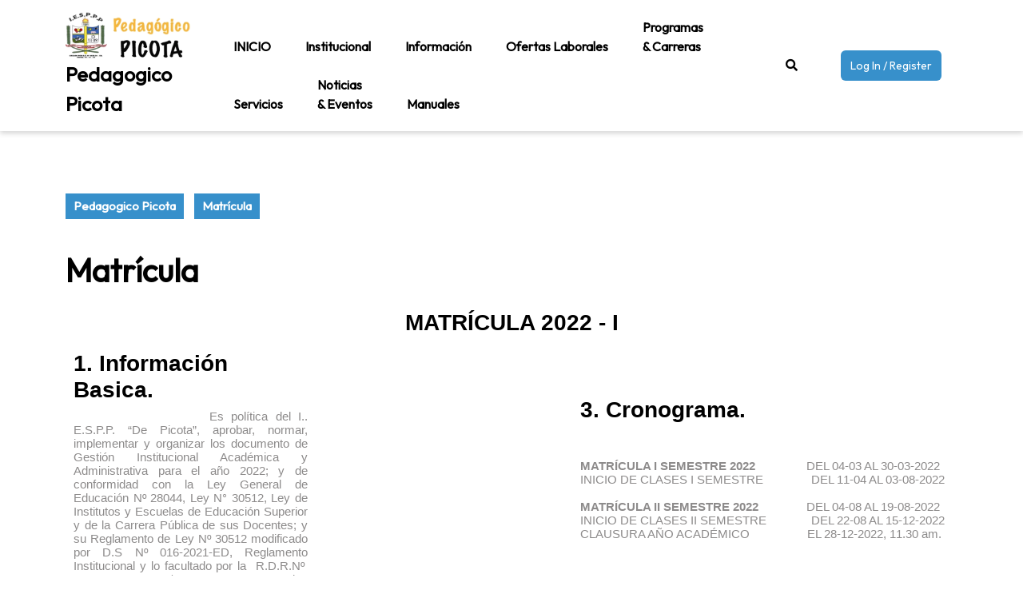

--- FILE ---
content_type: text/css
request_url: https://pedagogicopicota.edu.pe/wp-content/themes/lms-education-courses/style.css?ver=6.9
body_size: 12125
content:
/*
Theme Name: LMS Education Courses
Theme URI: https://www.vwthemes.com/products/free-lms-wordpress-theme
Author: VWThemes
Author URI: https://www.vwthemes.com/
Description: LMS Education Courses is a website template designed especially for schools and education related websites. Its a special design that helps you create an online space for learning, just like a classroom but on the internet. Imagine it as a tool that turns your website into an interactive and organized learning hub. With this theme, you can easily offer different courses, like you would in a real school, making it perfect for teachers, tutors, or anyone who wants to share knowledge. This theme is compatible with Tutor LMS Plugin and Woocommerce plugin. This theme can be used by university, high school, school management system,learning management system, e-learning, online lessons,lms dashboard ,moodle, online classes, Online Learning Platform, training, e-learning, virtual classroom, educational portal, training center, coaching platform, skill development, academy ,udemy. Whether you are a teacher, instructor, trainer, tutor or mentor, this theme works well for everyone. This is online student portal that provides excellent working with advance online courses sell feature. The theme provides a user-friendly setup, so you dont need to be a tech expert to use it. Its designed to be as easy as possible, even if youre not familiar with complicated website stuff. The coolest part is that your students can access the courses from anywhere, anytime. Its like carrying a school in your pocket! The theme also helps you keep things organized – you can have different sections for various subjects, assignments, and even a way for students to interact with each other. This theme is a fantastic way to bring education to the digital world, making it accessible and enjoyable for everyone interested in expanding their knowledge. So, if you want to create an online learning space hassle-free, this theme is your go-to tool. Demo: https://www.vwthemes.net/vw-lms-education-courses/
Requires at least: 5.0
Tested up to: 6.9
Requires PHP: 7.2
Version: 0.5.3
License: GNU General Public License v3.0
License URI: http://www.gnu.org/licenses/gpl-3.0.html
Text Domain: lms-education-courses
Tags: left-sidebar, right-sidebar, one-column, two-columns, three-columns, four-columns, grid-layout, wide-blocks, block-patterns, block-styles, flexible-header, custom-colors, custom-background, custom-logo, custom-menu, custom-header, editor-style, featured-images, footer-widgets, sticky-post, full-width-template, theme-options, translation-ready, threaded-comments, post-formats, rtl-language-support, blog, e-commerce, education

LMS Education Courses WordPress Theme has been created by VW Themes(vwthemes.com), 2023.
LMS Education Courses WordPress Theme is released under the terms of GNU GPL
*/

/* Basic Style */

*{
  margin: 0;
  padding: 0;
  outline: none;
}
html {
  overflow-x: hidden;
}
body{
  margin:0;
  padding:0;
  -ms-word-wrap:break-word;
  word-wrap:break-word;
  position:relative;
  background-color: #fff;
  font-size: 15px;
  overflow: hidden;
  font-family: 'Outfit', sans-serif;
}
img{
  margin:0;
  padding:0;
  border:none;
  max-width:100%;
  height:auto;
}
section img{
  max-width:100%;
}
h1, h2, h3, h4, h5, h6{
  color: #000000;
  font-weight: 600;
}
p {
  color: #8d8b8b;
  font-size: 15px;
}
a{
  text-decoration:none;
  color: #3790CB;
}
a:hover{
  text-decoration:none;
  color:#3790CB;
}
a:focus span, a:focus, input[type="text"]:focus,input[type="email"]:focus, input[type="phno"]:focus, input[type="password"]:focus, input[type="search"]:focus,
input[type="tel"]:focus, textarea:focus,input[type="submit"]:focus,#comments:focus,select:focus,button:focus,.main-navigation ul ul a:focus,
.toggle-nav button:focus,.main-navigation a:focus,.toggle-nav button:focus, button.close:focus {
  outline: 2px solid #0d6efd !important;
  text-decoration:none !important;
}
.close:focus, .close:hover {
  color: #fff;
}
code {
  color: #212fcd;
}
:hover{-webkit-transition-duration: 1s;
  -moz-transition-duration: 1s;
  -o-transition-duration: 1s;
  transition-duration: 1s;
}
input[type='submit']:hover{
  cursor: pointer;
}
.center{
  text-align:center;
  margin-bottom:40px;
}
button{
  padding: 5px;
}
.home .middle-align{
  padding: 0;
}
.middle-align,.blog .middle-align{
  margin: 0 auto;
  padding: 3em 0;
}
.wp-caption{
  margin:0;
  padding:0;
  font-size:13px;
  max-width:100%;
}
.wp-caption-text{
  margin:0;
  padding:0;
}
.sticky{
  margin:0;
  padding:0;
}
.sticky .post-main-box h2:before{
  content: '\f08d';
  font-family: 'Font Awesome 7 Free';
  font-weight: 900;
  padding-right: 20px;
  font-size: 20px;
  color: #3790CB;
}
.gallery-caption{
  margin:0;
  padding:0;
}
.alignleft,img.alignleft {
  display: inline;
  float: left;
  margin-right:20px;
  margin-top:4px;
  margin-bottom:10px;
  padding:0;
}
.alignright, img.alignright {
  display: inline;
  float: right;
  margin-bottom:10px;
  margin-left:25px;
}
.aligncenter, img.aligncenter {
  clear: both;
  display: block;
  margin-left: auto;
  margin-right: auto;
  margin-top:0;
}
.alignnone,img.alignnone {
  padding: 5px;
}
.comment-list .comment-content ul {
  list-style:none;
  margin-left:15px;
}
.comment-list .comment-content ul li{
  margin:5px;
}
p.comment-form-comment label {
  display: block;
}
.toggleMenu{
  display:none;
}
.bypostauthor{
  margin:0;
  padding:0;
}
input[type="text"],input[type="email"],input[type="phno"],input[type="password"], textarea,input#url{
  border:1px solid #c8c8c8;
  width:100%;
  font-size:16px;
  padding:10px 10px;
  margin:0 0 23px 0;
  height:auto;
}
textarea{
  height:auto;
}
input[type="submit"], input.button {
  text-align:center;
  font-size:15px;
  padding: 15px 30px;
  background: #ff7109;
  font-weight:bold;
  color: #fff;
  border: none;
}
div#respond{
  border-top: solid 1px #c8c8c8;
  margin-bottom: 18px;
}
h2#reply-title {
  margin-top: 20px;
}
/*---------Sticky Sidebar---------*/
@media screen and (min-width: 768px){
  .sidebar-fixed {
    position: fixed;
    top:50px;
    z-index: 999;
  }
}
@media screen and (min-width: 768px)and (max-width: 1199px){
  .sidebar-fixed {
    width: 22%;
  }
}
/* Web Frame */
.web-frame{
  border: 2px #00A3EB solid !important;
  padding: 20px 20px 20px 20px !important;
  margin-top: 35px !important;
  margin-bottom: 20px !important;
}
/*---------Sticky Copyright---------*/
.copyright-fixed {
  position: fixed;
  bottom:0;
  left:0;
  width: 100%;
  z-index: 999;
  transition: bottom 0.4s;
  box-shadow: 0px 0px 8px #000000;
}
/*---------- WIDE BLOCKS ------------*/

.alignwide {
  margin-left  : -60px;
  margin-right : -60px;
}
.alignfull {
  margin-left  : calc( -100vw / 2 + 100% / 2 );
  margin-right : calc( -100vw / 2 + 100% / 2 );
  max-width    : 100vw;
}
.alignfull img {
  width: 100vw;
}
/*css for block-cover and block-image*/
.services .alignfull, .services .alignwide{
  margin: 15px 0px;
}
.services .alignfull img{
  width: 100%;
}
/*without classic widgets plugin*/
#sidebar h3 a.rsswidget{
  margin-right: 10px;
}
#sidebar .wp-block-tag-cloud a {
  border: solid 1px #000;
  color: #000;
  font-size: 14px !important;
  padding: 10px 18px;
  display: inline-block;
  margin-right: 5px;
  margin-bottom: 5px;
}
#sidebar .wp-block-tag-cloud a:hover {
  background: #3790CB;
  color: #fff !important;
  border: 1px solid transparent;
  transition: 0.1s;
}
.wp-block-post-comments-form .comment-reply-title{
  padding-top: 15px;
}
li#comment-2{
  margin-bottom: 10px;
}
#sidebar .wp-block-latest-posts.wp-block-latest-posts__list, #sidebar ul.sub-menu{
  display: block !important;
}

/*footer without classic widgets*/
#footer .widget{
  margin-top: 25px;
  margin-bottom: 25px;
}
.custom-about-us a.custom_read_more{
  background: #3790CB;
  border-radius: 5px;
  padding: 10px 22px;
  color: #000;
  font-size: 16px;
  font-weight: 600;
}
.custom-about-us .custom_author{
  margin-bottom: 12px;
  margin-top: 12px;
}
#footer .wp-block-tag-cloud a {
  border: solid 1px #fff;
  color: #fff;
  font-size: 14px !important;
  padding: 10px 18px;
  display: inline-block;
  margin-right: 5px;
  margin-bottom: 5px;
}
#footer .wp-block-tag-cloud a:hover {
  background: #3790CB;
  color: #fff !important;
  border: 1px solid transparent;
  transition: 0.1s;
}
#footer ul li a{
  color: #fff;
  font-size: 15px;
}
#footer .wp-block-latest-posts.wp-block-latest-posts__list, #footer ul.sub-menu {
    display: block !important;
}
#footer .container{
  padding-bottom: 40px;
}
/*---------- ACCESSIBILITY ------------*/
/* Text meant only for screen readers. */
.screen-reader-text {
  border: 0;
  clip: rect(1px, 1px, 1px, 1px);
  clip-path: inset(50%);
  height: 1px;
  margin: -1px;
  overflow: hidden;
  padding: 0;
  position: absolute !important;
  width: 1px;
  word-wrap: normal !important;
  /* Many screen reader and browser combinations announce broken words as they would appear visually. */
}
.screen-reader-text:focus {
  background-color: #f1f1f1;
  border-radius: 3px;
  box-shadow: 0 0 2px 2px rgba(0, 0, 0, 0.6);
  clip: auto !important;
  clip-path: none;
  color: #21759b;
  display: block;
  font-size: 14px;
  font-size: 0.875rem;
  font-weight: bold;
  height: auto;
  left: 5px;
  line-height: normal;
  padding: 15px 23px 14px;
  text-decoration: none;
  top: 5px;
  width: auto;
  z-index: 100000;
}
/* Do not show the outline on the skip link target. */
#content[tabindex="-1"]:focus {
  outline: 0;
}
/* ------------ LOGO CSS ----------- */
p.site-title , .site-description a{
  font-size: 25px;
  font-weight: 600;
  line-height: 1.5;
  margin-bottom: 0;
}
.site-title a{
  font-size: 25px !important;
  font-weight: 600 !important;
}
p.site-title a, .logo h1 a, .logo p.site-description{
  color: #000;
}
p.site-title a:hover, .logo h1 a:hover{
  color: #3790CB;
}
.menu-bar-sec i{
  color: #000;
}
/*plugin css*/
table.compare-list .add-to-cart td a:not(.unstyled_button){
  background: #3790CB;
}
/*----------------- SEARCH POPUP ----------------*/
.serach_outer input:focus, .serach_outer button:focus, .serach_outer a:focus {
  outline-color: #ffffff !important;
}
.serach_inner label {
  width: 80% !important;
}
.serach_outer {
  position: fixed;
  width: 100%;
  height: 100%;
  overflow: hidden;
  transition: 0.5s;
  z-index: 999999;
  top: 0;
  left: 0;
  background-color: rgba(0,0,0, 0.8);
  display: none;
}
.serach_inner {
  position: absolute;
  top: 50%;
  transform: translateY(-50%);
  width: 100%;
}
.closepop {
  position: absolute;
  top: 20%;
  transform: translateY(-50%);
  width: 100%;
  right: 0;
  text-align: right;
  margin-right: 28px;
}
.serach_outer i {
  font-size: 24px;
  padding: 4px 0 0 0;
  color: #bbb;
  cursor: pointer;
}
.serach_inner form.search-form {
 display: table;
 padding: 0;
 border-radius: 0;
 border-bottom: solid 1px #999;
 margin: 0 auto;
 max-width: 700px;
 width: 100%;
}
.serach_inner input.search-submit {
  padding: 10px 25px !important;
  background: url(assets/images/search.png) no-repeat scroll 0 8px;
  font-size: 13px;
  text-align: center;
  float: right;
  text-indent: -9999px;
  border: none;
  border-radius: 0px !important;
}
.serach-page input.search-field {
  border: 1px solid #ccc;
  padding: 9px;
}
button.search-submit {
  border: 0;
  background: transparent;
}
.serach_inner input.search-field {
  border: none;
  padding: 4px 0;
  background: transparent;
  width: 100%;
  font-size: 20px;
  font-style: italic;
  color: #999;
  margin: 0;
}
.search-box{
  position: relative;
}
.serach_outer .serach_inner input.search-submit{
  padding: 10px 25px !important;
  background: url(assets/images/search1.png) no-repeat scroll 0 8px;
  font-size: 13px;
  text-align: center;
  float: right;
  text-indent: -9999px;
  border: none;
  border-radius: 0px !important;
}
/*----------------- TOP BAR ----------------*/
.topbar{
  padding: 10px 0px;
}
.topbar {
  box-shadow: 0px 3px 6px #00000029;
}
.page-template-custom-home-page .topbar{
  border-bottom: none;
  box-shadow: 0px 3px 6px #00000029;
}
.topbar-btn a{
  background: #3790CB;
  color: #fff;
  font-size: 18px;
  padding: 10px 12px;
  border-radius: 6px;
}
.topbar-btn a:hover{
  background: #3790CB;
}
/* --------- Header --------- */
.admin-bar .home-page-header{
  margin-top: 32px;
}
#comments input[type="submit"]:hover, .woocommerce #respond input#submit:hover, .woocommerce a.button:hover, .woocommerce button.button:hover, .woocommerce input.button:hover,.woocommerce #respond input#submit.alt:hover, .woocommerce a.button.alt:hover, .woocommerce button.button.alt:hover, .woocommerce input.button.alt:hover,.widget_product_search button:hover, .woocommerce button.button:disabled:hover, .woocommerce button.button:disabled[disabled]:hover, .woocommerce a.added_to_cart.wc-forward:hover {
  background: #000 !important;
  color: #fff !important;
}
.myaccount a, .search-box-sec a{
  border-left: 2px solid #010101;
}
/* ------------ Social Media ----------- */
.social-media .custom_title{
  display: none;
}
.social-media{
  position: relative;
}
.social-media .custom-social-icons i{
  margin-left: 10px;
  font-size: 16px;
  color: #fff;
  background: transparent;
  padding: 14px 0;
  border-radius: 50%;
  border: 1px solid #fff;
  width: 45px;
  height: 45px;
  text-align: center;
}
.social-media .custom-social-icons i:hover{
  background-color: #3790CB;
  color: #333029;
}
.social-media .custom-social-icons{
  display: inline-flex;
  position: absolute;
  right: 10%;
  bottom: 100px
}
/* --------- MENUS CSS --------- */
#mySidenav {
  display: inline-block;
}
.main-navigation ul{
  margin: 0;
  padding: 0;
}
.main-navigation li{
  display: inline-block;
  position: relative;
}
.main-navigation a {
  display: block;
  color: #000000;
  font-size: 16px;
  font-weight: 600;
  position: relative;
  padding: 12px 20px;
  text-transform: capitalize;
  position: relative;
}
.main-navigation ul ul li a:hover, .main-navigation li a:focus, .main-navigation ul ul a:focus, .main-navigation ul ul a:hover {
  color: #3790CB;
}
.main-navigation ul ul li.current_page_item, .main-navigation ul ul li a:hover{
  background-color: transparent;
}
.main-navigation ul ul{
  display: none;
  position: absolute;
  background: #fff;
  min-width: 200px;
  z-index: 9999;
  top: 100%;
  line-height: 30px;
  box-shadow: 0px 3px 4px 1px #eee;
  border-radius: 5px;
  border-top: 2px solid #3790CB;
  border-bottom: 2px solid #3790CB;
}
.main-navigation ul li.page_item_has_children.focus ul,.main-navigation ul li.menu-item-has-children.focus ul{
  opacity: 1;
}
.main-navigation ul ul ul{
  left: 100%;
  top: 0%;
}
.main-navigation ul ul a{
  color: #222 ;
  padding: 6px 12px;
  border-bottom: 1px solid #eaeaea;
  margin-top: 5px;
  transition: all .5s ease;
  -webkit-transition: all .5s ease;
  -moz-transition: all .5s ease;
}
.main-navigation ul.sub-menu a:hover{
  padding-left: 50px !important;
  background: transparent;
  box-shadow: none;
}
.main-navigation ul li.current_page_item a{
  color: #3790CB;
}
.main-navigation ul.sub-menu>li>a:before {
  content: "";
  width: 0;
  height: 2px;
  position: absolute;
  margin-top: 15px;
  left: 0;
  opacity: 0;
  transition: all .5s ease;
  -webkit-transition: all .5s ease;
  -moz-transition: all .5s ease;
  background: #000;
  top: auto;
  bottom: auto;
}
.main-navigation ul.sub-menu>li>a:hover:before {
  opacity: 1;
  left: 15px;
  width: 20px;
}
.main-navigation ul.sub-menu>li>a:after, .main-navigation ul.sub-menu>li>a:hover:after{
  content: none;
}
.main-navigation ul ul li{
  float: none;
  display: block;
  text-align: left;
  border-left: none;
  border-right: none !important;
  padding: 0;
}
.main-navigation ul ul li:last-child{
  border-bottom: 0;
}
.main-navigation ul li:hover > ul{
  display: block;
}
.main-navigation .menu > ul > li.highlight{
  background-color: #006ccc;
}
.main-navigation .menu > ul > li.highlight:hover{
  background: transparent;
}
.search-box i{
  color: #000;
}
/*--------------- SUPERFISH MENU ---------------------------*/
.sf-arrows ul .sf-with-ul:after{
  margin-top: -5px;
  margin-right: -3px;
  border-color: transparent;
  border-left-color: #888;
}
.sf-arrows ul li > .sf-with-ul:focus:after,.sf-arrows ul li:hover > .sf-with-ul:after,.sf-arrows ul .sfHover > .sf-with-ul:after{
  border-left-color: #333;
}
.toggle-nav, a.closebtn, .social-icons h3.custom_title{
  display: none;
}
/* --------- SLIDER --------- */
#slider{ 
  max-width:100%; 
  margin:auto; 
  position: relative;
  background: #000;
}
#slider img {
  width: 100%;
}
#slider a.carousel-control-prev, #slider a.carousel-control-next{
  opacity: unset;
}
#slider .carousel-control-next-icon{
  padding: 10px 10px 10px 20px;
}
#slider .carousel-control-prev-icon, #slider .carousel-control-next-icon {
  background-image: none;
  letter-spacing: 3px;
  font-weight: 600;
  text-align: center;
  font-size: 16px;
}
#slider .carousel-control-prev-icon i, #slider .carousel-control-next-icon i {
  padding: 10px 15px;
  font-size: 30px;
  border-radius: 50%;
}
#slider .carousel-control-prev-icon i:hover, #slider .carousel-control-next-icon i:hover{
  background: transparent;
  display: block;
}
#slider .carousel-caption {
  top: 50%;
  transform: translateY(-50%);
  bottom: auto;
  text-align: left;
  z-index: 99;
  left: 14%;
  right: 55%;
  position: absolute;
}
#slider .inner_carousel h1 {
  font-size: 40px;
  margin-bottom: 10px;
  font-weight: 600;
  text-transform: capitalize;
  line-height: 65px;
}
#slider .inner_carousel h1 a{
  color: #000;
}
#slider .inner_carousel h1 a:hover{
  color:#3790CB;
}
#slider p{
  font-size: 16px;
  letter-spacing: 1px;
  line-height: 31px;
  color: #000;
  font-weight: 500;
}
#slider .more-btn a{
  font-size: 18px;
  color: #fff;
  font-weight: 600;
  padding: 10px 22px;
  border-radius: 6px;
  display: inline-block;
  background: #3790CB;
}
#slider .slider-btn a:hover{
  border: 2px solid #eb343b;
  background: transparent;
}
.certified-text-sec1 img, .certified-text-sec img{
  width: auto !important;
  height: 60px;
  object-fit: contain;
}
span.small-text1, span.small-text3{
  color: #000;
  font-weight: 600;
  align-items: center;
}
.slider-line{
  background: #000000;
  margin-top: 20%;
  height: 2px !important;
}
.small-text2{
  font-size: 26px;
  color: #3790CB;
  font-weight: 600;
}
.certified-text, .certified-text-sec{
  align-items: center;
}
#slider .carousel-control-next, #slider .carousel-control-prev {
  width: 15%;
  opacity: 1;
}
#slider .carousel-control-next i, #slider .carousel-control-prev i {
  color: #ffffff;
  font-size: 20px;
  background-color:#3790CB;
  border-radius: 50%;
  padding:8px 22px 8px 12px;
}
 /* -------Degree Courses------ */
.tutor-wrap .tutor-course-details-actions .tutor-btn{
  padding: 10px !important;
}
.tutor-wrap .tutor-course-details-actions .tutor-btn:hover{
  background-color: #000000;
  color: #fff;
}
 .tutor-page-wrap, .tutor-wrap{
    margin-top: 50px;
 }
 #degree-courses .small-text{
  color: #3790CB;
  font-weight: 600;
  font-size: 18px;
  margin-bottom: 0;
}
#degree-courses h2{
  color: #000;
  font-weight: 600;
  font-size: 30px;
  text-transform: capitalize;
  margin-top: 8px;
}
 #degree-courses .course-img img, #free-courses .course-img img, #courses .course-img img{
  border-radius: 10px 10px 0 0;
 }
 #degree-courses .product-contain-main-box, #free-courses .course-contain-main-box{
   box-shadow: 0px 3px 6px #00000029;
   border-radius:0 0px 10px 10px;
   padding: 10px;
 }
 #degree-courses .courses-title a, #free-courses .courses-title a{
   font: normal normal 600 16px/20px Outfit;
   letter-spacing: 0px;
   color: #000;
   height: 40px;
   display: -webkit-box;
   -webkit-line-clamp: 2;
   -webkit-box-orient: vertical;
   overflow: hidden;
 }
 #degree-courses .courses-title a:hover,  #free-courses .courses-title a:hover{
   color: #3790CB;
 }
 #degree-courses .theme-button{
   background: #3790CB ;
   padding: 5px 25px ;
   color: #fff;
   font: 400 16px/28px Outfit;
   border-radius: 6px;
   transition:unset;
 }
  #degree-courses .theme-button.active{
  background: #000;
  }
 #degree-courses .save-bookmark-btn, #free-courses  .save-bookmark-btn, #courses .save-bookmark-btn{
   position: absolute;
   right: 18px;
   top: 10px;
   background: #fff;
   color: #3790CB;
   border-radius: 5px;
   width: 30px;
 }
 #degree-courses .save-bookmark-btn, #free-courses  .save-bookmark-btn, #courses .save-bookmark-btn{
   display: none;
 }
 #degree-courses .courses-box:hover .save-bookmark-btn, #free-courses .courses-box:hover .save-bookmark-btn{
   display:block;
 }
 #degree-courses .save-bookmark-btn i, #free-courses .save-bookmark-btn i , #related-course .save-bookmark-btn i{
   font-size: 20px;
   line-height: 1.5;
 }
 .level-main-div{
   background: #3790CB;
   padding: 5px 15px;
   font: 500 14px/18px Outfit;
   border-radius: 5px;
   color: #FFFFFF;
 }
 .course-level{
   background: #F3F3F3;
   font: 500 14px/26px Outfit;
   letter-spacing: 0px;
   color: #000000;
   padding: 0px 10px;
   border-radius: 5px;
   line-height: 34px;
 }
 .course-level:hover{
   background:#3790CB;
   color: #fff;
   transition: unset;
 }
 .student-enroll-main span, .course-time span, .course-count{
   font: 500 14px/28px Outfit;
   color: #000000;
 }
.list-item-button{
  background: #3790CB;
  border: none !important;
  color: #fff !important;
}
.list-item-button:hover{
  background: #000;
}
.list-item-button a, .tutor-course-list-btn a, .tutor-btn{
  background-color: #3790CB;
  color: #fff;
  border: none;
  width: auto;
  display: inline-block;
  line-height: 22px;
  border-radius: 6px !important;
}  
.list-item-button a:hover, .tutor-course-list-btn a:hover, .tutor-btn-primary:hover, .tutor-avatar-text:hover, .tutor-btn-block:hover{
  background-color: #000 !important;
  color: #fff;
  border: none;
}  
.tutor-btn-primary, .tutor-avatar-text, .tutor-btn-block, .tutor-dashboard .tutor-dashboard-left-menu .tutor-dashboard-permalinks li.active a{
  background: #3790CB;
  border: none;
  color: #fff;
}
.list-item-button{
  border-radius: 6px !important;
}
.courses-title{
  margin-top: 10px;
  margin-bottom: 10px;
}
.tutor-card i{
  color: #3790CB;
}
.course-price-outer{
  margin-bottom: 10px;
}
#degree-courses .course-img img{
  width: 100%;
  max-height: 175px;
  object-fit: cover;
  background: #e3e3e3;
}
/*Woocommerce star*/
.woocommerce ul.products li.product .star-rating{
  overflow: hidden;
  position: relative;
  height: 1em;
  line-height: 1;
  font-size: 1em;
  width: 5.4em;
  font-family: star;
  color: #fdce38;
  left: 50%;
  margin-bottom: 10px;
  transform: translate(-50%);
}
.woocommerce ul.products li.product .star-rating:before{
  content: "\73\73\73\73\73";
  color: #fdce38;
  float: right;
  top: 0;
  left: 0;
  position: absolute;
}
.woocommerce ul.products li.product .star-rating span::before {
  content: "\53\53\53\53\53";
  top: 0;
  position: absolute;
  left: 0;
}
.woocommerce ul.products li.product .star-rating span{
  overflow: hidden;
  float: left;
  top: 0;
  left: 0;
  position: absolute;
  padding-top: 1.5em;
}
/* --------- BUTTONS--------- */
.more-btn a , #comments input[type="submit"],#comments a.comment-reply-link,input[type="submit"],.woocommerce #respond input#submit, .woocommerce a.button, .woocommerce button.button, .woocommerce input.button,.woocommerce #respond input#submit.alt, .woocommerce a.button.alt, .woocommerce button.button.alt, .woocommerce input.button.alt,.pro-button a, .woocommerce a.added_to_cart.wc-forward {
  background-color: #3790CB;
  color: #fff;
  text-transform: capitalize;
  text-decoration: none !important;
  font-size: 18px;
  color: #fff;
  font-weight: 600;
  padding: 10px 22px !important;
  border-radius: 6px;
  display: inline-block;
}
.more-btn a:hover, #comments a.comment-reply-link:hover,.pagination a:hover,.pro-button a:hover{
  background: #000 !important;
  color: #fff !important;
}
.woocommerce a.added_to_cart.wc-forward {
  margin-left: 10px;
  line-height: 1;
}
/*----------- PRELOADER ----------*/
#preloader {
  background: #3790CB;
  bottom: 0;
  left: 0;
  overflow: hidden;
  position: fixed;
  right: 0;
  top: 0;
  z-index: 999999;
  height: 100%;
}
.loader-inner {
  bottom: 0;
  height: 60px;
  left: 0;
  margin: auto;
  position: absolute;
  right: 0;
  top: 0;
  width: 100px;
}
.loader-line-wrap {
  animation: spin 2000ms cubic-bezier(.175, .885, .32, 1.275) infinite;
  box-sizing: border-box;
  height: 50px;
  left: 0;
  overflow: hidden;
  position: absolute;
  top: 0;
  transform-origin: 50% 100%;
  width: 100px;
}
.loader-line {
  border: 4px solid #ffffff;
  border-radius: 100%;
  box-sizing: border-box;
  height: 100px;
  left: 0;
  margin: 0 auto;
  position: absolute;
  right: 0;
  top: 0;
  width: 100px;
}
.loader-line-wrap:nth-child(1) { animation-delay: -50ms; }
.loader-line-wrap:nth-child(2) { animation-delay: -100ms; }
.loader-line-wrap:nth-child(3) { animation-delay: -150ms; }
.loader-line-wrap:nth-child(4) { animation-delay: -200ms; }
.loader-line-wrap:nth-child(5) { animation-delay: -250ms; }

.loader-line-wrap:nth-child(1) .loader-line {
  height: 90px;
  width: 90px;
  top: 7px;
}
.loader-line-wrap:nth-child(2) .loader-line {
  height: 76px;
  width: 76px;
  top: 14px;
}
.loader-line-wrap:nth-child(3) .loader-line {
  height: 62px;
  width: 62px;
  top: 21px;
}
.loader-line-wrap:nth-child(4) .loader-line {
  height: 48px;
  width: 48px;
  top: 28px;
}
.loader-line-wrap:nth-child(5) .loader-line {
  height: 34px;
  width: 34px;
  top: 35px;
}
@keyframes spin {
  0%, 15% {
    transform: rotate(0);
  }
  100% {
    transform: rotate(360deg);
  }
}
.elementor-page #preloader{
  display: none;
}
/* --------- FOOTER ------- */
#footer .tagcloud a{
  border: solid 1px #ffffff;
  color:#ffffff;
  font-size: 14px !important;
  padding: 6px 12px;
  display:inline-block;
  margin-right: 5px;
  margin-bottom: 5px;
}
#footer .tagcloud a:hover{
  background: #3790CB;
  border: solid 1px #3790CB;
}
#footer input[type="submit"]{
  margin-top: 0;
  font-size: 15px;
  width: 100%;
  background: #3790CB;
  color: #fff;
  border-radius: 0;
}
#footer label, iframe, .entry-audio audio, #our-services iframe,#sidebar input[type="submit"],span.woocommerce-input-wrapper,.checkout label,.woocommerce-page form .password-input,.woocommerce label {
  width: 100%;
}
#footer .search-form .search-field {
  width: 100%;
  border: solid 1px #ffffff;
  background:transparent;
  color: #fff;
}
#footer caption,#sidebar caption {
  color: #ffffff;
  font-size: 20px;
}
#footer table{
  width: 100%;
}
#footer table,#footer th,#footer td{
  border: 1px solid #ffffff;
  text-align: center;
}
#footer td ,#sidebar td{
  padding: 7px;
  color: #ffffff;
}
#footer th {
  text-align: center;
  padding: 10px;
  color: #ffffff;
}
#footer nav.wp-calendar-nav a {
  color: #fff;
}
#footer ul li {
  list-style: none;
  padding: 5px 0;
  font-size: 15px;
}
#footer ul {
  margin: 0;
  padding-left: 0;
}
#sidebar select ,#footer select {
  padding: 10px 5px;
  width: 100%;
}
.sub-title{
  margin: 5em 0 0 0;
  line-height: 2em;
}
#footer {
  background: #121212;
}
#footer-2 {
  background: #3790CB;
}
#footer h3, #footer .wp-block-search .wp-block-search__label{
  font-size: 30px;
  letter-spacing: 1px;
  border-bottom: 1px dashed;
  margin-bottom: 30px;
}
#footer .wp-block-search .wp-block-search__inside-wrapper, #sidebar .wp-block-search .wp-block-search__inside-wrapper{
  flex-wrap: wrap;
  display: block;
}
#footer .wp-block-search .wp-block-search__input, #sidebar .wp-block-search .wp-block-search__input {
  padding:10px 10px;
  font-size:15px;
  margin-bottom: 10px;
  color:#4d4749;
  border: solid 1px #e1e1e1;
  width: 100%;
  border-radius: 3px;
}
#footer .wp-block-search .wp-block-search__button, #sidebar .wp-block-search .wp-block-search__button{
  background: #3790CB;
  color: #fff;
  padding: 10px;
  font-weight: bold;
  font-size: 15px;
  letter-spacing: 2px;
  width: 100%;
  margin-left: 0;
  border-radius: 5px !important;
}
#footer p, #footer li a,#footer, #footer h3,#footer #wp-calendar a,.copyright a,#footer .custom_details,#footer ins span,#footer .tagcloud a,.main-inner-box span.entry-date a,nav.woocommerce-MyAccount-navigation ul li:hover a {
  color: #fff;
  font-size: 15px;
}
#footer a.rsswidget.rss-widget-title{
  color: #fff;
}
.copyright p {
  font-size: 16px;
  margin-bottom: 0;
  color: #fff;
}
.copyright .widget .custom-social-icons{
  margin-top: 10px;
}
.copyright .custom-social-icons i{
  margin-left: 12px;
  font-size: 18px;
  background: transparent !important;
  color: #fff!important;
}
.copyright .custom-social-icons .custom_title{
  display: none;
}
.copyright a:hover{
  color: #000;
}
.scrollup i {
  transition: background-color 0.3s ease, transform 0.3s ease;
}
.scrollup i:hover {
  background-color: #3790CB;
  transform: scale(1.3);
}
.scrollup i{
  width: 50px;
  height: 50px;
  position: fixed;
  bottom: 70px;
  right: 15px;
  font-size: 25px;
  display: none;
  background: #3790CB;
  z-index: 999;
  color: #fff;
  padding: 12px;
  border-radius: 50px;
}
.scrollup.left i{
  left: 10px;
}
.scrollup.center i{
  left: 50%;
  right: 50%;
}
.woocommerce ul.products li.product a img{
  transition: transform 0.4s ease;
}
.woocommerce ul.products li.product a img:hover{
  transform: scale(0.9);
}
/* --------- BLOG PAGE ------- */
.post-main-box .box-image img:hover,.grid-post-main-box .box-image img:hover {
    transform: scale(0.9);
}
.post-main-box .box-image  img,.grid-post-main-box .box-image  img{
  height: 300px; 
  width: 300px;
  object-fit: cover;
  margin: 0;
  transition: transform 0.4s ease;
}

.post-main-box, .grid-post-main-box {
  border: 1px solid #f0f0f0;
  box-shadow: rgba(100, 100, 111, 0.2) 0px 7px 29px 0px;
  background: #fff;
}
.post-main-box:hover h2 a, .post-main-box:hover .post-info span a, .single-post .post-info:hover a, .middle-bar h6,
.grid-post-main-box:hover h2 a, .grid-post-main-box:hover .post-info span a {
  color: #3790CB;
}
.post-main-box h2 a, .post-main-box p,
.grid-post-main-box h2 a, .grid-post-main-box p {
  color: #000;
}
.post-main-box h2, .grid-post-main-box h2 {
  font-size: 25px;
}
.new-text p {
  line-height: 26px;
}
.new-text h2 {
  font-size: 30px;
  letter-spacing: 1px;
}
.post-info{
  font-size: 12px;
  background: #F6F6F6;
}
.single-post .post-info{
  background: #F6F6F6;
  text-align: left !important;
}
.post-info span {
  margin-right: 1%;
}
.post-info span a, span.entry-comments, span.entry-time{
  font-weight: bold;
  letter-spacing: 1px;
  color: #222;
  font-size: 13px;
}
.post-info i{
  color: #222;
}
.tags-bg a {
  text-decoration: none!important;
  font-weight: 400;
  color: #121212!important;
  background: #f8f8f8;
  border: 1px solid #ccc;
  box-shadow: 0 1px 0 rgb(0 0 0 / 8%);
  text-shadow: none;
  line-height: 3.5;
  padding: 8px;
  margin: 5px;
  font-size: 15px;
}
.tags-bg a:hover{
  color: #3790CB !important;
}
.nav-links {
  margin-bottom: 20px;
}
.related-post h2{
  margin-top: 20px !important;
}
.related-post  .post-main-box{
  padding: 30px 20px !important;
}
.post-main-box .more-btn a{
  display: inline-block;
  cursor: pointer;
}
.wp-block-woocommerce-cart.alignwide, .wp-block-woocommerce-checkout.alignwide.wc-block-checkout{
  margin-right: auto !important;
  margin-left: auto !important;
}
.wc-block-cart__submit-container{
  position: static !important;
}
.wp-block-woocommerce-cart.alignwide{
  margin-left: 0 !important;
  margin-right: 0 !important;
}
/*my account address button css*/
header.woocommerce-Address-title.title a{
  background-color:#3790CB;
  border-radius: 6px !important;
  color: #ffffff;
  font-size: 15px;
  font-weight: bold !important;
  text-decoration: none !important;
  padding: 12px 20px !important;
}
#tag-cloud-sec .tag-cloud-link {
  font-size: 16px !important;
  color: #fff !important;
  padding: 10px;
  margin: 10px;
  display: inline-block;
  text-transform: capitalize;
  background-color:#3790CB;
  border-radius: 6px !important;
  color: #ffffff;
}
header.woocommerce-Address-title.title a:hover,#tag-cloud-sec .tag-cloud-link:hover{
  background: #000;
  color:#fff !important;
}
/* --------- POST --------- */
h2#reply-title {
  text-align: left;
  margin-bottom: 0;
  text-transform: none;
}
.bradcrumbs{
  padding:30px 0;
  gap: 10px;
}
.bradcrumbs a{
  background:#3790CB; 
  color:#fff;
  padding:5px 10px;
  font-weight: 600;
  align-content: center;
  display: inline-block;
  margin: 0 10px 10px 0;
}
.bradcrumbs a:hover, .post-categories li a:hover{
  background:#3790CB;
}
.bradcrumbs span{
  background:#3790CB; 
  color:#fff;
  padding:5px 10px;
  font-weight: 600;
  align-content: center;
  display: inline-block;
}
/*------------------ category ----------------*/
.post-categories li a{
  background:#3790CB; 
  color:#fff;
  padding:5px 10px;
  margin-right:5px;
  margin-bottom: 8px;
  display: inline-block;
  font-weight: 600;
}
.post-categories li ,.single-post ul{
  display: inline-block;
   padding-left: 0;
}
.single-post-category span{
  font-weight: 600;
}
/*-------------- Comments BOX------------- */
#comments ol.children img {
  width: 30px;
}
#comments ol {
  list-style: none;
  padding-left: 0;
}
#comments{
  margin-top:30px;
}
#comments h2.comments-title{
  font-size:20px;
  font-weight:bold;
  border-top:2px dotted #7e7e7e;
  padding:40px 0 0 0;
}
#comments h3.comment-reply-title{
  font-size:20px;
  font-weight:bold;
  clear:both;
}
#comments input[type="text"],#comments input[type="email"],#comments textarea,input#url{
  width:100%;
  padding:12px 10px;
  font-size:18px;
  margin:20px 0 0 0;
}
#comments input[type="submit"],#comments a.comment-reply-link{
  padding: 10px 20px;
  text-decoration: none;
}
#comments ol li {
  width: 100%;
  list-style: none;
  margin: 0 0 20px !important;
  padding: 20px !important;
  background: #fff;
  display: inline-block;
  border: solid 1px #f0f0f0;
}
.comment-meta.commentmetadata {
  float: right;
  width: 50%;
  text-align: right;
}
#comments .reply{
  float:left;
  margin-bottom: 15px;
}
#comments .comment-author {
  width: 50%;
  float: left;
}
#comments .comment-metadata{
  width:90%;
  float:left;
  padding:1% 0 0 0;
}
#comments .comment-content{
  width:100%;
  float:left;
  margin:10px 0 10px 0;
}
#comments .comment-content p {
  width:100%;
  float:left;
  color: #000;
}
/*footer*/
#footer ul li::before{
  content: "" !important;
  font-family: 'FontAwesome' !important;
  margin-right: 10px !important;
  height: 8px !important;
  width: 8px !important;
  background:#fff;
  display: inline-block !important;
  transform: rotate(-45deg) !important;
}
/*blog post navigation css*/
nav.navigation.posts-navigation .nav-previous a{
  padding: 15px 15px;
  color: #fff !important;
  font-size: 15px;
  line-height: 13px;
  font-weight: bold;
  text-align: left;
  background: #3790CB;
}
nav.navigation.posts-navigation .nav-next a{
  padding: 15px 15px;
  color: #fff;
  font-size: 15px;
  line-height: 13px;
  font-weight: bold;
  text-align: right;
  background: #3790CB;
}
nav.navigation.posts-navigation .nav-previous a:hover, nav.navigation.posts-navigation .nav-next a:hover{
  background: #000;
}
nav.navigation.posts-navigation .nav-previous, nav.navigation.posts-navigation .nav-next{
  margin-top: 0;
}
/*------------ Sidebar------------------- */
#sidebar ul li::before{
  content: "" !important;
  font-family: 'FontAwesome' !important;
  margin-right: 10px !important;
  height: 8px !important;
  width: 8px !important;
  background:#3790CB !important;
  display: inline-block !important;
  border-radius: 30px;
}
#sidebar .custom-social-icons{
  text-align: center;
  padding: 25px;
}
#sidebar .custom-social-icons p,#footer .custom-social-icons p{
  margin-bottom: 30px !important;
  display: inline-block;
}
#sidebar .custom-social-icons a,#footer .custom-social-icons a{
  padding: 10px 15px;
  color: #fff;
  background: #3790CB;
}
#sidebar .custom-social-icons a:hover, #footer .custom-social-icons a:hover, #footer input[type="submit"]:hover{
  background: #3790CB;
  color: #333029;
}
#sidebar h3.custom_title{
  margin-bottom: 25px;
  padding: 15px;
}
#sidebar caption {
  color: #151821;
  font-size: 20px;
}
#sidebar table,#sidebar th,#sidebar td {
  border: 1px solid #e1e1e1;
  text-align: center;
}
#sidebar td {
  padding: 7px;
  color: #151821;
}
#sidebar th {
  text-align: center;
  padding: 5px;
  color: #151821;
}
#sidebar select, .woocommerce .woocommerce-ordering select{
  padding: 10px 5px;
  border: solid 1px #e1e1e1;
  color: #151821;
  background: transparent;
}
#sidebar h3,  #sidebar .widget_block h3, #sidebar h2, #sidebar label.wp-block-search__label{
  font-size: 25px;
  display: table;
  margin: -45px auto 10px auto;
  background: #3790CB;
  color: #fff;
  border-radius: 0px;
  padding: 8px 10px !important;
  width: auto;
}
#sidebar .widget_block h3, #sidebar h2{
  padding: 15px;
}
#sidebar input[type="search"],
input.search-field {
  font-size:15px;
  margin-bottom: 10px;
  color:#151821;
  border: 1px solid #e1e1e1;
  background: #f7f7fd;
  width: 100%;
  padding: 10px;
  border-radius: 0px;
}
#sidebar label{
  margin-bottom: 0;
  width: 100%;
}
#sidebar .widget {
  border: 1px solid #f0f0f0;
  box-shadow: rgba(100, 100, 111, 0.2) 0px 7px 29px 0px;
  background: #fff;
  margin-bottom: 70px !important;
  padding: 18px 18px !important;
}
#sidebar .widget p{
  color: #000;
}
#sidebar ul {
  list-style: none;
  margin: 0;
  padding: 0;
}
#sidebar ul li{
  color: #000;
  font-size: 14px;
  border-bottom: 1px solid #f0f0f0;
  line-height: 43px;
}
#sidebar ul li:hover {
  margin-left: 10px;
  transition: 0.5s;
  color: #3790CB;
}
#sidebar ul li a {
  color: #000;
  font-size: 15px;
}
#sidebar .tagcloud a{
  border: solid 1px #000;
  color: #000;
  font-size: 14px !important;
  padding: 10px 18px;
  display: inline-block;
  margin-right: 5px;
  margin-bottom: 5px;
}
#sidebar .tagcloud a:hover{
  background: #3790CB;
  color: #fff;
  border: 1px solid transparent;
  transition: 0.1s;
}
#sidebar h3 a.rsswidget{
  color: #fff;
}
.tag-cloud-link {
  font-size: 16px !important;
  border: 1px solid;
  padding: 4px;
  margin: 10px;
}
.nav-previous,.nav-next{
  float:left;
  width:50%;
  margin: 1% 0 0 0;
}
.nav-next{
  text-align:right;
  font-size: 18px;
}
.nav-previous{
  text-align:left;
  font-size: 18px;
}
.woocommerce-page #sidebar {
  margin-top: 20px;
}
.hidden-title-form .edit-title-buttons {
    top: calc(50% - 26px);
}
.woocommerce ul.products li.product{
  padding: 30px 20px 20px 20px;
  border: 1px solid #D8D8D8;
  text-align: center;
  background: #fff ;
  box-shadow: rgba(100, 100, 111, 0.2) 0px 7px 29px 0px;
}
.woocommerce ul.products li.product a img{
  max-height: 300px;
  object-fit: contain;
}
/*------------ PAGE CSS -------------*/
.post-main-box:hover h3 a,#sidebar ul li a:hover, #footer li a:hover,.post-navigation a:hover .post-title,
.post-navigation a:focus .post-title,.post-navigation a:hover,.post-navigation a:focus{
  color: #3790CB;
}
.error404 .page-content{
  text-align: center;
  margin: 30px 0 40px 0;
}
#content-vw a,.entry-content a,.widget_text a,.woocommerce-page .entry-summary a,.comment-content p a{
  text-decoration: underline;
}
.woocommerce-page .entry-summary a{
  text-decoration: none !important;
}
.wishlist_table tr td, .wishlist_table tr th.product-checkbox, .wishlist_table tr th.wishlist-delete{
  text-align: left !important;
}
.woocommerce table.shop_table th{
  font-size: 16px !important;
}
.woocommerce table.shop_table td, .woocommerce table.shop_table{
  font-size: 16px !important;
}
.woocommerce a.remove{
  text-decoration: none !important;
}
.woocommerce-error {
  border-top-color: #3790CB;
}
.woocommerce-error::before{
  color: #3790CB;
}
.woocommerce div.product form.cart{
  margin-bottom: 10px;
}
.yith-wcwl-add-button>a i{
  margin-right: 0;
}
/*remove cart css*/
a.wp-block-button__link.add_to_cart_button.ajax_add_to_cart{
  font-size: 14px;
  text-transform: capitalize;
}
.wc-block-grid__product-title{
  border-bottom: none;
}
span.woocommerce-Price-amount.amount{
  font-size: 14px;
}
li.wc-block-grid__product{
  box-shadow: rgba(100, 100, 111, 0.2) 0px 7px 29px 0px;
  margin: 14px;
  max-width: 22% !important;
}
@media screen and (max-width:600px) {
 
.woocommerce ul.products[class*=columns-] li.product, .woocommerce-page ul.products[class*=columns-] li.product {
    width: 100%;
  }
}
@media screen and (max-width:480px){
  .wc-block-grid.has-4-columns .wc-block-grid__product{
    max-width: 100% !important;
  }
  .wc-block-grid.has-4-columns .wc-block-grid__products{
    padding: 20px !important;
  }
}
@media screen and (min-width: 481px) and (max-width: 600px){
  .wc-block-grid__products{
    gap: 10px !important;
    justify-content: center;
  }
  .wc-block-grid.has-4-columns .wc-block-grid__product{
    max-width: 47% !important;
  }
}
@media screen and (min-width: 601px) and (max-width: 1000px){
  li.wc-block-grid__product{
    max-width: 100% !important;
  }
  .wc-block-grid__products{
    display: grid !important;
    grid-template-columns: repeat(2, 1fr);
  }
}
/*WOOCOMMERCE NAVIGATION CSS*/
.woocommerce nav.woocommerce-pagination ul li a {
  display: block;
  padding: 12px 15px;
  text-decoration: none;
  width: auto;
  color: #fff;
  background: #3790CB;
  transition: background .15s ease-in-out;
  font-weight: bold;
}
.woocommerce nav.woocommerce-pagination ul li a:hover{
  background: #000;
  color: #fff;
}
.woocommerce nav.woocommerce-pagination ul li span.current{
  padding: 12.5px 15px;
  background:  #3790CB;
  color: #fff;
  font-weight: normal;
}
.woocommerce nav.woocommerce-pagination ul, .woocommerce nav.woocommerce-pagination ul li {
  border: none;
  float: none;
  overflow: unset;
}
.woocommerce nav.woocommerce-pagination {
  text-align: center;
  margin-bottom: 20px;
}
/*------------- PAGINATION CSS --------------*/

p.post-nav-links, .post-nav-links span, .post-nav-links a {
  float: unset !important;
  display: inline-flex;
  align-items: center;
  gap: 10px;
}

.pagination {
  clear:both;
  position:relative;
  font-size:14px;
  line-height:13px;
  float:right;
  font-weight:bold;
  width:100%;
  margin-bottom: 30px;
}
.pagination span, .pagination a, .post-nav-links span, .post-nav-links a{
  display:block;
  float:left;
  margin: 2px 5px 2px 0;
  padding:10px 15px;
  text-decoration:none;
  width:auto;
  color: #fff;
  background: #3790CB;
  border-radius: 0;
  -webkit-transition: background .15s ease-in-out;
  -moz-transition: background .15s ease-in-out;
  -ms-transition: background .15s ease-in-out;
  -o-transition: background .15s ease-in-out;
  transition: background .15s ease-in-out;
}
.pagination a:hover, .pagination .current{
  background: #3790CB;
  color: #fff;
}
.pagination .current {
  padding: 10px 15px;
  font-weight: bold;
}
.post-navigation,.post-navigation,.nav-previous,.related-post,#respond,.clear{
  clear:both;
}
.nav-previous {
  float: left;
  width: 50%;
}
.post-navigation .current .screen-reader-text {
  position: absolute !important;
}
.post-navigation a {
  color: #151821;
  display: block;
}
.post-navigation span.meta-nav {
  font-size: 14px;
  text-transform: uppercase;
  font-weight: bold;
  border-top: 1px solid #f1f1f1;
  border-bottom: 1px solid #f1f1f1;
  padding: 15px;
  color: #000;
}
.post-navigation span.meta-nav:hover{
  color: #3790CB;
}
.nav-previous span.meta-nav:before {
  content: "\f30a";
  font-family: 'Font Awesome 7 Free';
  font-weight: 900;
  font-size: 18px;
  margin-right: 10px;
}
.nav-next span.meta-nav:after {
  content: "\f30b";
  font-family: 'Font Awesome 7 Free';
  font-weight: 900;
  font-size: 18px;
  margin-left: 10px;
}
.post-navigation span {
  display: block;
}
.post-navigation .meta-nav {
  color: #686868;
  font-size: 13px;
  line-height: 1.6153846154;
  margin-bottom: 0.5384615385em;
  text-transform: uppercase;
}
.post-navigation .post-title {
  display: none;
}
.post-navigation:before {
  right: 0;
}
.post-navigation:after {
  right: 54px;
}
.post-navigation .nav-links {
  position: relative;
}
.post-navigation .nav-links:before,.post-navigation .nav-links:after {
  color: #fff;
  font-size: 32px;
  line-height: 51px;
  opacity: 0.3;
  position: absolute;
  width: 52px;
  z-index: 1;
}
.post-navigation .page-numbers {
  display: inline-block;
  line-height: 1;
  margin: 0 0.7368421053em 0 -0.7368421053em;
  padding: 0.8157894737em 0.7368421053em 0.3947368421em;
  text-transform: uppercase;
}
.post-navigation .current {
  display: inline-block;
  font-weight: 700;
}
.post-navigation .prev,.post-navigation .next {
  background: #1a1a1a;
  color: #fff;
  display: inline-block;
  height: 52px;
  margin: 0;
  overflow: hidden;
  padding: 0;
  position: absolute;
  top: 0;
  width: 52px;
  z-index: 2;
}
.post-navigation .prev:before,.post-navigation .next:before {
  font-size: 32px;
  height: 53px;
  line-height: 52px;
  position: relative;
  width: 53px;
}
.post-navigation .prev:hover,.post-navigation .prev:focus,.post-navigation .next:hover,.post-navigation .next:focus {
  background: #007acc;
  color: #fff;
}
.post-navigation .prev:focus,.post-navigation .next:focus {
  outline: 0;
}
.post-navigation .prev {
  right: 54px;
}
/*------------- WOOCOMMERCE CSS --------------*/
.woocommerce .woocommerce-breadcrumb,.woocommerce .woocommerce-breadcrumb a{
  color: #151821;
}
.widget_product_search button{
  text-align: center;
  text-transform: uppercase;
  font-size: 12px;
  padding: 18px 15px 14px;
  background: #000;
  font-weight: bold;
  color: #fff;
  border: none;
  width: 100%;
}
.woocommerce .star-rating span, .woocommerce p.stars a{
  color: #feaf18;
}
.woocommerce .products .star-rating{
  font-size: 15px !important;
}
.woocommerce div.product .woocommerce-product-rating{
  margin-bottom: 5px;
}
.woocommerce span.onsale {
  top: 15px !important;
  border-radius: 5px;
  min-height: 2em;
  min-width: 4em;
  line-height: 2;
  left: 8px !important;
  background: #3790CB;
  color: #fff;
}
.woocommerce div.product span.onsale{
  left: 20px !important;
  right: auto !important;
  top: 20px !important;
}
h2.woocommerce-loop-product__title {
  font-size: 18px !important;
  padding: 0px 0 10px 0 !important;
  font-weight: 500;
}
.woocommerce div.product .product_title {
  font-size: 25px;
}
.woocommerce div.product p.price, .woocommerce div.product span.price,.woocommerce ul.products li.product .price {
  color: #000;
  font-size: 16px;
  margin-top:0px;
}
.woocommerce div.product .product_title,.woocommerce div.product p.price, .woocommerce div.product span.price{
  margin-bottom: 5px;
}
.woocommerce .quantity .qty {
  width: 5em;
  padding: 7px;
  border: solid 2px #000;
  color: #000;
}
.woocommerce div.product form.cart div.quantity {
  margin-right: 10px;
}
.col-1,.col-2 {
  max-width: 100%;
}
nav.woocommerce-MyAccount-navigation ul {
  list-style: none;
  margin-bottom: 30px;
  padding-left: 0;
}
nav.woocommerce-MyAccount-navigation ul li {
  padding: 12px 20px;
  margin-bottom: 10px;
  background: #3790CB;
  color: #fff;
}
nav.woocommerce-MyAccount-navigation ul li:hover{
  background: #3790CB;
  color: #333029 !important;
}
nav.woocommerce-MyAccount-navigation ul li a{
  color: #fff;
  text-decoration: none !important;
  font-weight: 600;
}
.woocommerce .woocommerce-ordering select {
  padding: 5px;
  font-size: 12px;
  background: #fff;
}
span.posted_in {
  display: block;
  margin-top: 10px;
}
.woocommerce div.product div.images .woocommerce-product-gallery__image:nth-child(n+2) {
  width: 22%;
  display: inline-block;
  margin: 5px;
}
.woocommerce-message,.woocommerce-info{
  border-top-color: #3790CB;
}
.woocommerce-message::before,.woocommerce-info::before{
  color: #3790CB;
}
.related.products ul li {
  width: 29% !important;
}
.woocommerce #comments p{
  float: none;
  margin-top: 0px !important;
}
.woocommerce #comments ol li{
  padding: 0 !important;
}
.woocommerce input#password{
  border: 1px solid #bcbcbc;
}
.woocommerce ul.products li.product .button {
  margin-top: 5px;
}
.woocommerce table.shop_table td, .woocommerce table.shop_table {
  border-color: 1px solid rgba(0,0,0,.1);
}
.woocommerce .select2-container--default .select2-selection--single , .woocommerce input#billing_phone{
  padding: 10px;
  border-radius: 0px;
  border: 1px solid #bcbcbc;
}
.woocommerce .select2-container--default .select2-selection--single{
  padding: 10px 10px 30px 10px;
}
.woocommerce .select2-container .select2-selection--single, .woocommerce .select2-container--default .select2-selection--single .select2-selection__arrow {
  height: 45px;
}
.woocommerce #payment{
  margin: 0 0 30px 0;
}
.woocommerce ul.products li.product .button, .woocommerce a.added_to_cart.wc-forward{
  margin-top: 5px;
  border-radius: 6px;
}
.woocommerce-cart table.cart td.actions .coupon .input-text{
  width: 115px !important;
  padding: 7px 0px 7px 8px !important;
  margin: 0px 10px 0px 0 !important;
}
.woocommerce ul.products li.product a{
  text-decoration: none !important;
}
.woocommerce td.product-name a {
  text-decoration: none !important;
}
.form-row.place-order .woocommerce-privacy-policy-text p {
  color: #000;
}
.woocommerce-cart .wc-proceed-to-checkout a.checkout-button {
  padding: 15px !important;
}
.woocommerce-product-details__short-description{
  display: none;
}
.wishlist_table .product-stock-status span.wishlist-in-stock {
  color: #3790CB;
}
header.woocommerce-Address-title.title{
  display: inline-grid;
  margin-bottom: 20px;
}

/*cart and checkout css*/
form.woocommerce-form.woocommerce-form-login.login{
  width: 450px ;
}
a.wp-block-button__link.add_to_cart_button.ajax_add_to_cart{
  padding: 10px;
  border-radius: 6px !important;
}
.wc-block-grid__product .wc-block-grid__product-title {
  color: #000 !important;
  font-size: 22px !important;
  text-decoration: none !important;
}
.wc-block-grid__product-onsale{
  background: #3790CB !important;
  padding: 8px !important;
  border: none !important;
}
.wc-block-grid__product-onsale span{
  color: #fff !important;
}
.wp-block-woocommerce-cart .wc-block-cart__submit-button,a.wc-block-components-checkout-return-to-cart-button, .wc-block-components-checkout-place-order-button, .wc-block-components-totals-coupon__button{
  background-color: #3790CB !important;
  color: #fff !important;
  text-decoration: none !important;
  border-radius: 10px;
  border: none !important;
  padding: 10px;
}
.wc-block-components-checkout-return-to-cart-button svg{
  left: 3% !important;
}
a.wc-block-components-checkout-return-to-cart-button{
  padding: 15px 12px 15px 30px !important;
}
.wp-block-woocommerce-cart .wc-block-cart__submit-button:hover, .wc-block-components-checkout-place-order-button:hover,a.wc-block-components-checkout-return-to-cart-button:hover{
  background-color: #000 !important;
  color: #fff !important;
}
.wp-block-woocommerce-cart .wc-block-cart-items,.wp-block-woocommerce-cart-order-summary-block, .wp-block-woocommerce-checkout-order-summary-block{
  border: 1px solid #dee2e6!important;
  padding: 10px;
}
.wp-block-woocommerce-cart .wc-block-cart-items__header-image, .wc-block-cart-items__header-total{
  padding: 10px !important;
}
.wp-block-woocommerce-cart .wc-block-cart .wc-block-cart__submit-container{
  margin-top: 20px;
}
.wp-block-woocommerce-cart .wc-block-components-product-badge{
  background-color: #3790CB !important;
  color: #1b1b1b !important;
  padding: 10px !important;
  margin-bottom: 10px;
  margin-top:10px ;
}
a.wc-block-components-product-name, .wc-block-components-product-name{
  font-size: 22px !important;
  color: #000 !important;
  text-decoration: none !important;
  font-weight: 600 !important;
}
.wc-block-components-order-summary-item__quantity{
  background-color: #3790CB !important;
  color: #fff !important;
  border: none !important;
  box-shadow: none !important;
}
.wc-block-components-sidebar-layout .wc-block-components-main {
  padding-right:0% !important; 
}
/*------------------RESPONSIVE MEIDA-------------------*/
@media screen and (max-width: 1000px){
  .menubar .nav ul li a:focus,  a.closebtn.mobile-menu:focus{
    outline: 2px solid #1858cc;
  }
  .toggle-nav {
    display: none;
    position: relative;
    cursor: pointer;
  }
  .toggle-nav i {
    font-size: 20px;
    color: #fff;
    padding: 8px 20px;
    background: #3790CB;
    display: flex;
    justify-content: center;
  }
  .toggle-nav button {
    border: none;
    padding: 0;
  }
  .sidenav, .left-menu {
    height: 100%;
    width: 100%;
    position: fixed;
    z-index: 999999;
    left: 0;
    top: -110%;
    overflow-x: hidden;
    overflow-y: scroll;
    background: #fff ;
    visibility: hidden;
    transition: all 0.5s ease-in-out;
    cursor: zoom-in;
  }
  .sidenav.show, .left-menu.show{
    visibility: visible;
    top:0%;
  }
  .sidenav .closebtn, .left-menu .closebtn {
    position: absolute;
    right: 25px;
    font-size: 20px;
    display: block !important;
    color: #fff;
    background: #3790CB;
    padding: 8px 12px;
    top:0;
  }
  .sidenav #site-navigation {
    width: 100%;
  }
  .left-menu ul li, .left-menu ul li a {
    color: #000;
  }
  .left-menu ul li:hover {
    background: transparent;
  }
  .toggle-nav{
    display: block;
    margin: 5px 0px 5px 0;
  }
  .main-navigation ul{
    position: relative;
    top: 25%;
    width: 100%;
    text-align: center;
    margin-top: 0px;
    float: none;
  }
  .main-navigation ul ul li{
    display: block;
  }
  .menubar .nav ul li{
    border-top:1px #f1f1f1 solid;
    display:block;
  }
  .main-navigation ul li.current_page_item, .main-navigation li a:hover {
    background-color: transparent;
    border-radius: 0px;
  }
  .main-navigation ul li a{
    padding: 8px;
    text-decoration: none;
    font-size: 15px;
    color: #000 !important;
    display: block;
    transition: 0.3s;
    float: none;
    margin: 5px 0;
    border-right: none;
  }
  .main-navigation a:hover {
    background: #fff !important;
    color: #3790CB !important;
  }
  .main-navigation .current-menu-item > a:after{
    content: none;
  }
  .main-navigation ul li ul li a:before{
    content:"\00BB \00a0";
  }
  .main-navigation ul.sub-menu a:hover{
    padding-left:20px !important;
    background: #fff !important;
  }
  .main-navigation ul ul{
    position: static;
    width: 100%;
    background: transparent;
    border-top-width: 0px;
    border-bottom-width: 0px;
    box-shadow: none;
    opacity: 1;
  }
  .main-navigation ul ul a{
    border-bottom: none;
    text-align: center;
    padding-left: 40px;
  }
  .main-navigation ul ul ul.sub-menu a{
    padding-left: 40px;
  }
  .main-navigation li{
    padding: 0;
    display: block;
    text-align: center;
  }
  .main-navigation ul li:last-child{
    border-bottom: 1px #f1f1f1 solid;
  }
  .main-menu {
    padding: 0em;
    padding-top: 50px;
  }
  .main-navigation ul.sub-menu>li>a:before {
    content: unset;
  }
  .main-navigation ul.sub-menu>li>a:hover:before {
    opacity: 0;
    left: 0px;
    width: 0px;
  }
  .sf-arrows .sf-with-ul:hover:after, .main-navigation ul li li:hover .sf-with-ul:after{
    content: '\f107';
    font-weight: 600;
    font-family: 'Font Awesome 7 Free';
    color: #000;
  }
  .sf-arrows .sf-with-ul:after{
    content: '\f106';
    position: absolute;
    height: 0;
    width: 0;
    border-top-color: #e1e1e1;
    color: #000;
    font-weight: 600;
    font-family: 'Font Awesome 7 Free';
    margin-top: 0px;
    font-size: 12px;
    padding: 0px 10px;
  }
  .admin-bar #mySidenav{
    margin-top: 0px;
  }
  #slider .inner_carousel p{
    display: none;
  }
  #banner{
    padding: 10rem 0 0rem 0 !important;
  }
  #banner .slider-nav {
    margin-top: 8%;
  }
  #banner i.fa.fa-chevron-left.slick-arrow, #banner i.fa.fa-chevron-right.slick-arrow{
    bottom: 65%;
  }
  #footer td, #sidebar td, #footer th{
    padding: 2px;
  }
}
@media screen and (max-width:720px) {
  form.woocommerce-form.woocommerce-form-login.login{
    width: auto !important ;
  }
  .post-categories li a{
    line-height: 30px;
  }
  #sidebar h3, #sidebar .wp-block-search .wp-block-search__label{
    margin: 0px auto 10px auto;
  }
  .admin-bar .home-page-header{
    margin-top: 46px;
  }
  .main-header input[type="search"]{
    width: 78%;
  }
  button.product-btn,.product-cat{
    width: 100%;
  }
  .social-media .widget{
    margin-bottom: 0 !important;
  }
  .social-media .custom-social-icons {
    right: 6px;
    bottom: 10px;
  }
  .middle-header input[type="search"]{
    width: 75%;
  }
  .menu-section-sec, .myaccount, .search-box-sec{
    border: none;
  }
  .copyright p, .copyright .widget{
    width: 100%;
    text-align: center;
    margin-top: 10px;
  }
  .topbar-btn a{
    font-size: 14px;
  }
  .degree-courses{
    text-align: center;
    margin-bottom: 10px;
  }
  .tutor-course-filter form{
    display: block !important;
  }
  #degree-courses h2{
    font-size: 25px;
  }
  #degree-courses .small-text{
    font-size: 16px;
  }
  .courses-box {
    width: 85%;
    margin: auto;
  }
   #degree-courses .courses-title, #degree-courses{
    text-align: center;
   }
   .tutor-loop-rating-wrap, .student-enroll-main div, .course-time div{
    justify-content: center;
   }
}
@media screen and (max-width:767px){
  .tutor-certified, .slider-line{
    display: none;
  }
  #slider .inner_carousel h1{
    line-height: 25px;
  }
  #slider .carousel-control-next i, #slider .carousel-control-prev i{
    font-size: 16px !important;
  }
  #slider .carousel-caption {
    text-align: center;
    left: 10%;
    right: 10%;
  }
  #slider .inner_carousel h1 a{
    font-size: 16px;
  }
  #slider .carousel-caption {
    text-align: center !important;
    left: 10% !important;
    right: 10% !important;
    top: 45%;
    padding: 0;
  }
  #slider .more-btn a{
    font-size:14px !important;
  }
  #slider .more-btn{
    margin-top: 10px !important;
  }
  #slider .inner_carousel h1{
    margin-bottom: 0px;
  }
  #slider .slider-btn a{
    padding: 6px 12px;
  }
}
@media screen and (min-width: 768px) and (max-width: 1000px){
  .admin-bar #mySidenav {
    margin-top: 35px;
  }
  .top-header{
    padding-top: 24px !important;
  }
  .main-header input[type="search"]{
    width: 70%;
  }
  .main-header button[type="submit"] {
    padding: 0px 20px;
  }
  .middle-header input[type="search"]{
    width: 85%;
  }
  .page-template-custom-home-page .topbar{
    padding: 30px 0px 14px;
  }
  .arrow-img img{
    display: none;
  }
  #slider .carousel-caption {
    left: 12%;
    right: 40%;
    top: 50%;
  }
  .slider-line{
    margin-top: 0;
  }
  #slider p{
    display: none;
  }
  #slider .inner_carousel h1 {
    font-size: 26px;
    line-height: 45px;
  }
  #slider .more-btn a {
    font-size: 16px;
  }
  .degree-courses{
    text-align: center;
    margin-bottom: 10px;
  }
  .tutor-course-filter{
    text-align: center !important;
    margin-bottom: 10px;
    margin-top: 10px;
  }
  .topbar-btn a{
    font-size: 16px;
    padding: 10px 10px;
  }
}
@media screen and (min-width: 1001px) and (max-width: 1024px){
  p.site-title, .logo h1 {
    font-size: 22px;
  }
  .main-header input[type="search"]{
    width: 82%;
  }
  .middle-header input[type="search"]{
    width: 80%;
  }
  .topbar-btn a{
    font-size: 14px;
  }
  #slider .carousel-caption {
    left: 12%;
    right: 42%;
    top: 50%;
  }
  .slider-line{
    margin-top: 0;
  }
  #slider .inner_carousel h1 {
    font-size: 30px;
    line-height: 45px;
  }
  #slider .more-btn a {
    font-size: 18px;
  }
  .list-item-button a, .tutor-course-list-btn a{
    font-size: 11px;
  }
}
@media screen and (min-width: 1025px) and (max-width: 1400px){
  #slider .more-btn{
    padding: 0 !important;
  }
  #slider .carousel-caption{
    right: 40% !important;
  }
  .slider-line{
    margin-top: 0 !important;
  }
  #slider .inner_carousel h1{
    line-height: 45px !important;
    font-size: 35px !important;
  }
  #slider p{
    line-height: 25px !important;
  }
  .topbar-btn a{
    font-size: 14px !important;
  }
}

--- FILE ---
content_type: text/css
request_url: https://pedagogicopicota.edu.pe/wp-content/uploads/elementor/css/post-6179.css?ver=1768673524
body_size: 356
content:
.elementor-6179 .elementor-element.elementor-element-60210b0, .elementor-6179 .elementor-element.elementor-element-60210b0 > .elementor-background-overlay{border-radius:0px 0px 0px 0px;}.elementor-6179 .elementor-element.elementor-element-60210b0{transition:background 0.3s, border 0.3s, border-radius 0.3s, box-shadow 0.3s;margin-top:0px;margin-bottom:0px;padding:0px 0px 0px 0px;}.elementor-6179 .elementor-element.elementor-element-60210b0 > .elementor-background-overlay{transition:background 0.3s, border-radius 0.3s, opacity 0.3s;}.elementor-6179 .elementor-element.elementor-element-6021536 > .elementor-element-populated, .elementor-6179 .elementor-element.elementor-element-6021536 > .elementor-element-populated > .elementor-background-overlay, .elementor-6179 .elementor-element.elementor-element-6021536 > .elementor-background-slideshow{border-radius:0px 0px 0px 0px;}.elementor-6179 .elementor-element.elementor-element-6021536 > .elementor-element-populated{transition:background 0.3s, border 0.3s, border-radius 0.3s, box-shadow 0.3s;margin:0px 0px 0px 0px;--e-column-margin-right:0px;--e-column-margin-left:0px;padding:0px 0px 0px 0px;}.elementor-6179 .elementor-element.elementor-element-6021536 > .elementor-element-populated > .elementor-background-overlay{transition:background 0.3s, border-radius 0.3s, opacity 0.3s;}.elementor-6179 .elementor-element.elementor-element-79a45e3{--spacer-size:10px;}.elementor-6179 .elementor-element.elementor-element-9e42a6e{text-align:center;}.elementor-6179 .elementor-element.elementor-element-9e42a6e .elementor-heading-title{font-family:"Arial", Sans-serif;color:#000000;}.elementor-6179 .elementor-element.elementor-element-8a0363d{columns:2;column-gap:4.3%;font-family:"Arial", Sans-serif;}.elementor-bc-flex-widget .elementor-6179 .elementor-element.elementor-element-04b8864.elementor-column .elementor-widget-wrap{align-items:space-evenly;}.elementor-6179 .elementor-element.elementor-element-04b8864.elementor-column.elementor-element[data-element_type="column"] > .elementor-widget-wrap.elementor-element-populated{align-content:space-evenly;align-items:space-evenly;}.elementor-6179 .elementor-element.elementor-element-04b8864 > .elementor-widget-wrap > .elementor-widget:not(.elementor-widget__width-auto):not(.elementor-widget__width-initial):not(:last-child):not(.elementor-absolute){margin-block-end:9px;}.elementor-6179 .elementor-element.elementor-element-74ec039{font-family:"Arial", Sans-serif;}.elementor-6179 .elementor-element.elementor-element-05df884{--spacer-size:50px;}@media(min-width:768px){.elementor-6179 .elementor-element.elementor-element-6021536{width:100%;}.elementor-6179 .elementor-element.elementor-element-125e419{width:56.838%;}.elementor-6179 .elementor-element.elementor-element-04b8864{width:43.162%;}}@media(max-width:1024px) and (min-width:768px){.elementor-6179 .elementor-element.elementor-element-6021536{width:100%;}}

--- FILE ---
content_type: application/x-javascript
request_url: https://pedagogicopicota.edu.pe/wp-content/themes/lms-education-courses/assets/js/custom.js?ver=6.9
body_size: 1139
content:
function lms_education_courses_menu_open_nav() {
	window.lms_education_courses_responsiveMenu=true;
	jQuery(".sidenav").addClass('show');
}
function lms_education_courses_menu_close_nav() {
	window.lms_education_courses_responsiveMenu=false;
 	jQuery(".sidenav").removeClass('show');
}

jQuery(function($){
 	"use strict";
 	jQuery('.main-menu > ul').superfish({
		delay: 500,
		animation: {opacity:'show',height:'show'},
		speed: 'fast'
 	});
});

jQuery(document).ready(function () {
	window.lms_education_courses_currentfocus=null;
  	lms_education_courses_checkfocusdElement();
	var lms_education_courses_body = document.querySelector('body');
	lms_education_courses_body.addEventListener('keyup', lms_education_courses_check_tab_press);
	var lms_education_courses_gotoHome = false;
	var lms_education_courses_gotoClose = false;
	window.lms_education_courses_responsiveMenu=false;
 	function lms_education_courses_checkfocusdElement(){
	 	if(window.lms_education_courses_currentfocus=document.activeElement.className){
		 	window.lms_education_courses_currentfocus=document.activeElement.className;
	 	}
 	}
 	function lms_education_courses_check_tab_press(e) {
		"use strict";
		// pick passed event or global event object if passed one is empty
		e = e || event;
		var activeElement;

		if(window.innerWidth < 999){
		if (e.keyCode == 9) {
			if(window.lms_education_courses_responsiveMenu){
			if (!e.shiftKey) {
				if(lms_education_courses_gotoHome) {
					jQuery( ".main-menu ul:first li:first a:first-child" ).focus();
				}
			}
			if (jQuery("a.closebtn.mobile-menu").is(":focus")) {
				lms_education_courses_gotoHome = true;
			} else {
				lms_education_courses_gotoHome = false;
			}

		}else{

			if(window.lms_education_courses_currentfocus=="responsivetoggle"){
				jQuery( "" ).focus();
			}}}
		}
		if (e.shiftKey && e.keyCode == 9) {
		if(window.innerWidth < 999){
			if(window.lms_education_courses_currentfocus=="header-search"){
				jQuery(".responsivetoggle").focus();
			}else{
				if(window.lms_education_courses_responsiveMenu){
				if(lms_education_courses_gotoClose){
					jQuery("a.closebtn.mobile-menu").focus();
				}
				if (jQuery( ".main-menu ul:first li:first a:first-child" ).is(":focus")) {
					lms_education_courses_gotoClose = true;
				} else {
					lms_education_courses_gotoClose = false;
				}

			}else{

			if(window.lms_education_courses_responsiveMenu){
			}}}}
		}
	 	lms_education_courses_checkfocusdElement();
	}
});

jQuery('document').ready(function($){
  setTimeout(function () {
		jQuery("#preloader").fadeOut("slow");
  },1000);
  
  /*sticky sidebar*/
window.addEventListener('scroll', function() {
  var sticky = document.querySelector('.sidebar-sticky');
  if (!sticky) return;

  var scrollTop = window.scrollY || document.documentElement.scrollTop;
  var windowHeight = window.innerHeight;
  var documentHeight = document.documentElement.scrollHeight;

  var isBottom = scrollTop + windowHeight >= documentHeight-100;

  if (scrollTop >= 100 && !isBottom) {
    sticky.classList.add('sidebar-fixed');
  } else {
    sticky.classList.remove('sidebar-fixed');
  }
});

  // Sticky Copyright
  $(window).scroll(function(){
    var sticky = $('.copyright-sticky'),
      scroll = $(window).scrollTop();

    if (scroll >= 100) sticky.addClass('copyright-fixed');
    else sticky.removeClass('copyright-fixed');
  });
});

jQuery(document).ready(function () {
	jQuery(window).scroll(function () {
    if (jQuery(this).scrollTop() > 100) {
      jQuery('.scrollup i').fadeIn();
    } else {
      jQuery('.scrollup i').fadeOut();
    }
	});
	jQuery('.scrollup i').click(function () {
    jQuery("html, body").animate({
      scrollTop: 0
    }, 600);
    return false;
	});
});

jQuery(document).ready(function () {
  function lms_education_courses_search_loop_focus(element) {
	  var lms_education_courses_focus = element.find('select, input, textarea, button, a[href]');
	  var lms_education_courses_firstFocus = lms_education_courses_focus[0];
	  var lms_education_courses_lastFocus = lms_education_courses_focus[lms_education_courses_focus.length - 1];
	  var KEYCODE_TAB = 9;

	  element.on('keydown', function lms_education_courses_search_loop_focus(e) {
	    var isTabPressed = (e.key === 'Tab' || e.keyCode === KEYCODE_TAB);

	    if (!isTabPressed) {
	      return;
	    }

	    if ( e.shiftKey ) /* shift + tab */ {
	      if (document.activeElement === lms_education_courses_firstFocus) {
	        lms_education_courses_lastFocus.focus();
	          e.preventDefault();
	        }
	      } else /* tab */ {
	      if (document.activeElement === lms_education_courses_lastFocus) {
	        lms_education_courses_firstFocus.focus();
	          e.preventDefault();
	        }
	      }
	  });
	}
	jQuery('.search-box span a').click(function(){
    jQuery(".serach_outer").slideDown(1000);
  	lms_education_courses_search_loop_focus(jQuery('.serach_outer'));
  });
  jQuery('.closepop a').click(function(){
    jQuery(".serach_outer").slideUp(1000);
  });
});




